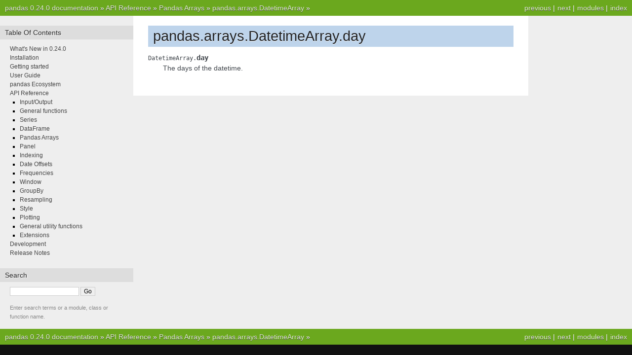

--- FILE ---
content_type: text/html
request_url: https://pandas.pydata.org/pandas-docs/version/0.24.0/reference/api/pandas.arrays.DatetimeArray.day.html
body_size: 2024
content:


<!DOCTYPE html PUBLIC "-//W3C//DTD XHTML 1.0 Transitional//EN"
  "http://www.w3.org/TR/xhtml1/DTD/xhtml1-transitional.dtd">

<html xmlns="http://www.w3.org/1999/xhtml">
  <head>
    <meta http-equiv="X-UA-Compatible" content="IE=Edge" />
    <meta http-equiv="Content-Type" content="text/html; charset=utf-8" />
    <title>pandas.arrays.DatetimeArray.day &#8212; pandas 0.24.0 documentation</title>
    <link rel="stylesheet" href="../../_static/nature.css" type="text/css" />
    <link rel="stylesheet" href="../../_static/pygments.css" type="text/css" />
    <script type="text/javascript" id="documentation_options" data-url_root="../../" src="../../_static/documentation_options.js"></script>
    <script type="text/javascript" src="../../_static/jquery.js"></script>
    <script type="text/javascript" src="../../_static/underscore.js"></script>
    <script type="text/javascript" src="../../_static/doctools.js"></script>
    <script async="async" type="text/javascript" src="https://cdnjs.cloudflare.com/ajax/libs/mathjax/2.7.1/MathJax.js?config=TeX-AMS-MML_HTMLorMML"></script>
    <script type="text/x-mathjax-config">MathJax.Hub.Config({"tex2jax": {"inlineMath": [["$", "$"], ["\\(", "\\)"]], "processEscapes": true, "ignoreClass": "document", "processClass": "math|output_area"}})</script>
    <link rel="shortcut icon" href="../../_static/favicon.ico"/>
    <link rel="index" title="Index" href="../../genindex.html" />
    <link rel="search" title="Search" href="../../search.html" />
    <link rel="next" title="pandas.arrays.DatetimeArray.dayofweek" href="pandas.arrays.DatetimeArray.dayofweek.html" />
    <link rel="prev" title="pandas.arrays.DatetimeArray.date" href="pandas.arrays.DatetimeArray.date.html" /> 
  </head><body>
    <div class="related" role="navigation" aria-label="related navigation">
      <h3>Navigation</h3>
      <ul>
        <li class="right" style="margin-right: 10px">
          <a href="../../genindex.html" title="General Index"
             accesskey="I">index</a></li>
        <li class="right" >
          <a href="../../py-modindex.html" title="Python Module Index"
             >modules</a> |</li>
        <li class="right" >
          <a href="pandas.arrays.DatetimeArray.dayofweek.html" title="pandas.arrays.DatetimeArray.dayofweek"
             accesskey="N">next</a> |</li>
        <li class="right" >
          <a href="pandas.arrays.DatetimeArray.date.html" title="pandas.arrays.DatetimeArray.date"
             accesskey="P">previous</a> |</li>
        <li class="nav-item nav-item-0"><a href="../../index.html">pandas 0.24.0 documentation</a> &#187;</li>
          <li class="nav-item nav-item-1"><a href="../index.html" >API Reference</a> &#187;</li>
          <li class="nav-item nav-item-2"><a href="../arrays.html" >Pandas Arrays</a> &#187;</li>
          <li class="nav-item nav-item-3"><a href="pandas.arrays.DatetimeArray.html" accesskey="U">pandas.arrays.DatetimeArray</a> &#187;</li> 
      </ul>
    </div>
<div class="content-wrapper">
    <div class="content">
        <div class="document">
            <div class="sphinxsidebar">
                <h3>Table Of Contents</h3>
                <ul class="current">
<li class="toctree-l1"><a class="reference internal" href="../../whatsnew/v0.24.0.html">What's New in 0.24.0</a></li>
<li class="toctree-l1"><a class="reference internal" href="../../install.html">Installation</a></li>
<li class="toctree-l1"><a class="reference internal" href="../../getting_started/index.html">Getting started</a></li>
<li class="toctree-l1"><a class="reference internal" href="../../user_guide/index.html">User Guide</a></li>
<li class="toctree-l1"><a class="reference internal" href="../../ecosystem.html">pandas Ecosystem</a></li>
<li class="toctree-l1 current"><a class="reference internal" href="../index.html">API Reference</a><ul class="current">
<li class="toctree-l2"><a class="reference internal" href="../io.html">Input/Output</a></li>
<li class="toctree-l2"><a class="reference internal" href="../general_functions.html">General functions</a></li>
<li class="toctree-l2"><a class="reference internal" href="../series.html">Series</a></li>
<li class="toctree-l2"><a class="reference internal" href="../frame.html">DataFrame</a></li>
<li class="toctree-l2 current"><a class="reference internal" href="../arrays.html">Pandas Arrays</a></li>
<li class="toctree-l2"><a class="reference internal" href="../panel.html">Panel</a></li>
<li class="toctree-l2"><a class="reference internal" href="../indexing.html">Indexing</a></li>
<li class="toctree-l2"><a class="reference internal" href="../offset_frequency.html">Date Offsets</a></li>
<li class="toctree-l2"><a class="reference internal" href="../offset_frequency.html#frequencies">Frequencies</a></li>
<li class="toctree-l2"><a class="reference internal" href="../window.html">Window</a></li>
<li class="toctree-l2"><a class="reference internal" href="../groupby.html">GroupBy</a></li>
<li class="toctree-l2"><a class="reference internal" href="../resampling.html">Resampling</a></li>
<li class="toctree-l2"><a class="reference internal" href="../style.html">Style</a></li>
<li class="toctree-l2"><a class="reference internal" href="../plotting.html">Plotting</a></li>
<li class="toctree-l2"><a class="reference internal" href="../general_utility_functions.html">General utility functions</a></li>
<li class="toctree-l2"><a class="reference internal" href="../extensions.html">Extensions</a></li>
</ul>
</li>
<li class="toctree-l1"><a class="reference internal" href="../../development/index.html">Development</a></li>
<li class="toctree-l1"><a class="reference internal" href="../../whatsnew/index.html">Release Notes</a></li>
</ul>

                <h3 style="margin-top: 1.5em;">Search</h3>

                <form class="search" action="../../search.html" method="get">
                    <input type="text" name="q" size="18"/>
                    <input type="submit" value="Go"/>
                    <input type="hidden" name="check_keywords" value="yes"/>
                    <input type="hidden" name="area" value="default"/>
                </form>
                <p class="searchtip" style="font-size: 90%">
                    Enter search terms or a module, class or function name.
                </p>

            </div>
             
            <div class="documentwrapper">
                <div class="bodywrapper">
                    <div class="body">
                        
  <div class="section" id="pandas-arrays-datetimearray-day">
<h1>pandas.arrays.DatetimeArray.day<a class="headerlink" href="#pandas-arrays-datetimearray-day" title="Permalink to this headline">¶</a></h1>
<dl class="attribute">
<dt id="pandas.arrays.DatetimeArray.day">
<code class="descclassname">DatetimeArray.</code><code class="descname">day</code><a class="headerlink" href="#pandas.arrays.DatetimeArray.day" title="Permalink to this definition">¶</a></dt>
<dd><p>The days of the datetime.</p>
</dd></dl>

</div>


                    </div>
                </div>
            </div>

            
            <div class="clearer"></div>
        </div>
    </div>
</div>
    <div class="related" role="navigation" aria-label="related navigation">
      <h3>Navigation</h3>
      <ul>
        <li class="right" style="margin-right: 10px">
          <a href="../../genindex.html" title="General Index"
             >index</a></li>
        <li class="right" >
          <a href="../../py-modindex.html" title="Python Module Index"
             >modules</a> |</li>
        <li class="right" >
          <a href="pandas.arrays.DatetimeArray.dayofweek.html" title="pandas.arrays.DatetimeArray.dayofweek"
             >next</a> |</li>
        <li class="right" >
          <a href="pandas.arrays.DatetimeArray.date.html" title="pandas.arrays.DatetimeArray.date"
             >previous</a> |</li>
        <li class="nav-item nav-item-0"><a href="../../index.html">pandas 0.24.0 documentation</a> &#187;</li>
          <li class="nav-item nav-item-1"><a href="../index.html" >API Reference</a> &#187;</li>
          <li class="nav-item nav-item-2"><a href="../arrays.html" >Pandas Arrays</a> &#187;</li>
          <li class="nav-item nav-item-3"><a href="pandas.arrays.DatetimeArray.html" >pandas.arrays.DatetimeArray</a> &#187;</li> 
      </ul>
    </div>
<style type="text/css">
    .scrollToTop {
        text-align: center;
        font-weight: bold;
        position: fixed;
        bottom: 60px;
        right: 40px;
        display: none;
    }
</style>
<a href="#" class="scrollToTop">Scroll To Top</a>
<script type="text/javascript">
$(document).ready(function() {
    //Check to see if the window is top if not then display button
    $(window).scroll(function() {
        if ($(this).scrollTop() > 200) {
            $('.scrollToTop').fadeIn();
        } else {
            $('.scrollToTop').fadeOut();
        }
    });

    //Click event to scroll to top
    $('.scrollToTop').click(function() {
        $('html, body').animate({
            scrollTop: 0
        }, 500);
        return false;
    });
});
</script>
<script type="text/javascript">
  var _gaq = _gaq || [];
  _gaq.push(['_setAccount', 'UA-27880019-2']);
  _gaq.push(['_trackPageview']);

  (function() {
    var ga = document.createElement('script'); ga.type = 'text/javascript'; ga.async = true;
    ga.src = ('https:' == document.location.protocol ? 'https://ssl' : 'http://www') + '.google-analytics.com/ga.js';
    var s = document.getElementsByTagName('script')[0]; s.parentNode.insertBefore(ga, s);
  })();
</script>

  </body>
</html>